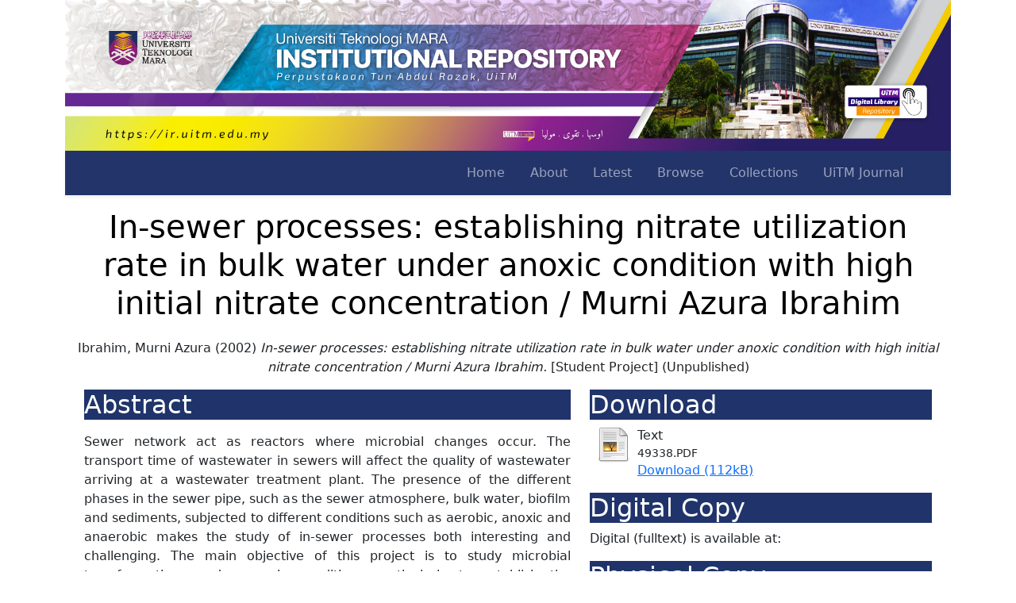

--- FILE ---
content_type: text/html; charset=utf-8
request_url: https://ir.uitm.edu.my/id/eprint/49338/
body_size: 8596
content:
<!DOCTYPE html PUBLIC "-//W3C//DTD XHTML 1.0 Transitional//EN" "http://www.w3.org/TR/xhtml1/DTD/xhtml1-transitional.dtd">
<html xmlns="http://www.w3.org/1999/xhtml" lang="en">
	<head>
		<meta http-equiv="X-UA-Compatible" content="IE=edge" />
		<meta name="viewport" content="width=device-width, initial-scale=1.0" />
		<title> In-sewer processes: establishing nitrate utilization rate in bulk water under anoxic condition with high initial nitrate concentration / Murni Azura Ibrahim  - UiTM Institutional Repository</title>
		<link rel="icon" href="/images/favicon.png" type="image/x-icon" />
		<link rel="shortcut icon" href="/images/favicon.png" type="image/x-icon" />
		<meta name="eprints.eprintid" content="49338" />
<meta name="eprints.rev_number" content="12" />
<meta name="eprints.eprint_status" content="archive" />
<meta name="eprints.userid" content="4667" />
<meta name="eprints.dir" content="disk0/00/04/93/38" />
<meta name="eprints.datestamp" content="2021-08-05 01:33:13" />
<meta name="eprints.lastmod" content="2021-08-05 01:33:13" />
<meta name="eprints.status_changed" content="2021-08-05 01:33:13" />
<meta name="eprints.type" content="student_project" />
<meta name="eprints.metadata_visibility" content="show" />
<meta name="eprints.creators_name" content="Ibrahim, Murni Azura" />
<meta name="eprints.contributors_type" content="http://www.loc.gov/loc.terms/relators/THS" />
<meta name="eprints.contributors_type" content="http://www.loc.gov/loc.terms/relators/THS" />
<meta name="eprints.contributors_name" content="Abdul Talib, Suhaimi" />
<meta name="eprints.contributors_name" content="Shaharuddin, Mokhtar" />
<meta name="eprints.title" content="In-sewer processes: establishing nitrate utilization rate in bulk water under anoxic condition with high initial nitrate concentration / Murni Azura Ibrahim" />
<meta name="eprints.ispublished" content="unpub" />
<meta name="eprints.subjects" content="TD159-168" />
<meta name="eprints.subjects" content="TD168" />
<meta name="eprints.divisions" content="sa_ec" />
<meta name="eprints.keywords" content="bulk water, sewer, nitrate" />
<meta name="eprints.abstract" content="Sewer network act as reactors where microbial changes occur. The transport time of wastewater in sewers will affect the quality of wastewater arriving at a wastewater treatment plant. The presence of the different phases in the sewer pipe, such as the sewer atmosphere, bulk water, biofilm and sediments, subjected to different conditions such as aerobic, anoxic and anaerobic makes the study of in-sewer processes both interesting and challenging. The main objective of this project is to study microbial transformations under anoxic conditions particularly to establish the denitrification rates in bulk water phase of municipal wastewater. Since anoxic conditions do not normally exist in sewer, sodium nitrate is added to the sample to induce the anoxic condition. Tests were conducted on 7 different wastewater samples take from the wastewater treatment plant (WWTP) at Section 23, Shah Alam and WWTP located at Jalan Ilmu, UiTM, Shah Alam. Tests were performed using batch reactors to measure denitrification rate under conditions of excess electron donor and electron acceptor. Nitrate and nitrite concentration in the samples were determined _ by ion chromatography using 790 COM respectively." />
<meta name="eprints.date" content="2002-03" />
<meta name="eprints.thesisloc" content="katp1" />
<meta name="eprints.doclang" content="en" />
<meta name="eprints.full_text_status" content="public" />
<meta name="eprints.pages" content="5" />
<meta name="eprints.institution" content="Universiti Teknologi MARA" />
<meta name="eprints.department" content="Faculty of Civil Engeneering" />
<meta name="eprints.physical_status" content="on_shelf" />
<meta name="eprints.citation" content="   Ibrahim, Murni Azura  (2002) In-sewer processes: establishing nitrate utilization rate in bulk water under anoxic condition with high initial nitrate concentration / Murni Azura Ibrahim. (2002)  [Student Project]          (Unpublished)  " />
<meta name="eprints.document_url" content="https://ir.uitm.edu.my/id/eprint/49338/1/49338.PDF" />
<link rel="schema.DC" href="http://purl.org/DC/elements/1.0/" />
<meta name="DC.relation" content="https://ir.uitm.edu.my/id/eprint/49338/" />
<meta name="DC.title" content="In-sewer processes: establishing nitrate utilization rate in bulk water under anoxic condition with high initial nitrate concentration / Murni Azura Ibrahim" />
<meta name="DC.creator" content="Ibrahim, Murni Azura" />
<meta name="DC.subject" content="Municipal engineering" />
<meta name="DC.subject" content="Underground utility lines" />
<meta name="DC.description" content="Sewer network act as reactors where microbial changes occur. The transport time of wastewater in sewers will affect the quality of wastewater arriving at a wastewater treatment plant. The presence of the different phases in the sewer pipe, such as the sewer atmosphere, bulk water, biofilm and sediments, subjected to different conditions such as aerobic, anoxic and anaerobic makes the study of in-sewer processes both interesting and challenging. The main objective of this project is to study microbial transformations under anoxic conditions particularly to establish the denitrification rates in bulk water phase of municipal wastewater. Since anoxic conditions do not normally exist in sewer, sodium nitrate is added to the sample to induce the anoxic condition. Tests were conducted on 7 different wastewater samples take from the wastewater treatment plant (WWTP) at Section 23, Shah Alam and WWTP located at Jalan Ilmu, UiTM, Shah Alam. Tests were performed using batch reactors to measure denitrification rate under conditions of excess electron donor and electron acceptor. Nitrate and nitrite concentration in the samples were determined _ by ion chromatography using 790 COM respectively." />
<meta name="DC.date" content="2002-03" />
<meta name="DC.type" content="Student Project" />
<meta name="DC.type" content="NonPeerReviewed" />
<meta name="DC.format" content="text" />
<meta name="DC.language" content="en" />
<meta name="DC.identifier" content="https://ir.uitm.edu.my/id/eprint/49338/1/49338.PDF" />
<meta name="DC.identifier" content="   Ibrahim, Murni Azura  (2002) In-sewer processes: establishing nitrate utilization rate in bulk water under anoxic condition with high initial nitrate concentration / Murni Azura Ibrahim. (2002)  [Student Project]          (Unpublished)  " />
<link rel="alternate" href="https://ir.uitm.edu.my/cgi/export/eprint/49338/RDFNT/uitmir-eprint-49338.nt" type="text/plain" title="RDF+N-Triples" />
<link rel="alternate" href="https://ir.uitm.edu.my/cgi/export/eprint/49338/ContextObject/uitmir-eprint-49338.xml" type="text/xml; charset=utf-8" title="OpenURL ContextObject" />
<link rel="alternate" href="https://ir.uitm.edu.my/cgi/export/eprint/49338/HTML/uitmir-eprint-49338.html" type="text/html; charset=utf-8" title="HTML Citation" />
<link rel="alternate" href="https://ir.uitm.edu.my/cgi/export/eprint/49338/MODS/uitmir-eprint-49338.xml" type="text/xml; charset=utf-8" title="MODS" />
<link rel="alternate" href="https://ir.uitm.edu.my/cgi/export/eprint/49338/XML/uitmir-eprint-49338.xml" type="application/vnd.eprints.data+xml; charset=utf-8" title="EP3 XML" />
<link rel="alternate" href="https://ir.uitm.edu.my/cgi/export/eprint/49338/DC/uitmir-eprint-49338.txt" type="text/plain; charset=utf-8" title="Dublin Core" />
<link rel="alternate" href="https://ir.uitm.edu.my/cgi/export/eprint/49338/Atom/uitmir-eprint-49338.xml" type="application/atom+xml;charset=utf-8" title="Atom" />
<link rel="alternate" href="https://ir.uitm.edu.my/cgi/export/eprint/49338/EndNote/uitmir-eprint-49338.enw" type="text/plain; charset=utf-8" title="EndNote" />
<link rel="alternate" href="https://ir.uitm.edu.my/cgi/export/eprint/49338/BibTeX/uitmir-eprint-49338.bib" type="text/plain; charset=utf-8" title="BibTeX" />
<link rel="alternate" href="https://ir.uitm.edu.my/cgi/export/eprint/49338/Refer/uitmir-eprint-49338.refer" type="text/plain" title="Refer" />
<link rel="alternate" href="https://ir.uitm.edu.my/cgi/export/eprint/49338/COinS/uitmir-eprint-49338.txt" type="text/plain; charset=utf-8" title="OpenURL ContextObject in Span" />
<link rel="alternate" href="https://ir.uitm.edu.my/cgi/export/eprint/49338/RIS/uitmir-eprint-49338.ris" type="text/plain" title="Reference Manager" />
<link rel="alternate" href="https://ir.uitm.edu.my/cgi/export/eprint/49338/RDFXML/uitmir-eprint-49338.rdf" type="application/rdf+xml" title="RDF+XML" />
<link rel="alternate" href="https://ir.uitm.edu.my/cgi/export/eprint/49338/JSON/uitmir-eprint-49338.js" type="application/json; charset=utf-8" title="JSON" />
<link rel="alternate" href="https://ir.uitm.edu.my/cgi/export/eprint/49338/Simple/uitmir-eprint-49338.txt" type="text/plain; charset=utf-8" title="Simple Metadata" />
<link rel="alternate" href="https://ir.uitm.edu.my/cgi/export/eprint/49338/CSV/uitmir-eprint-49338.csv" type="text/csv; charset=utf-8" title="Multiline CSV" />
<link rel="alternate" href="https://ir.uitm.edu.my/cgi/export/eprint/49338/DIDL/uitmir-eprint-49338.xml" type="text/xml; charset=utf-8" title="MPEG-21 DIDL" />
<link rel="alternate" href="https://ir.uitm.edu.my/cgi/export/eprint/49338/Text/uitmir-eprint-49338.txt" type="text/plain; charset=utf-8" title="ASCII Citation" />
<link rel="alternate" href="https://ir.uitm.edu.my/cgi/export/eprint/49338/METS/uitmir-eprint-49338.xml" type="text/xml; charset=utf-8" title="METS" />
<link rel="alternate" href="https://ir.uitm.edu.my/cgi/export/eprint/49338/RDFN3/uitmir-eprint-49338.n3" type="text/n3" title="RDF+N3" />
<link rel="Top" href="https://ir.uitm.edu.my/" />
    <link rel="Sword" href="https://ir.uitm.edu.my/sword-app/servicedocument" />
    <link rel="SwordDeposit" href="https://ir.uitm.edu.my/id/contents" />
    <link rel="Search" type="text/html" href="https://ir.uitm.edu.my/cgi/search" />
    <link rel="Search" type="application/opensearchdescription+xml" href="https://ir.uitm.edu.my/cgi/opensearchdescription" title="UiTM Institutional Repository" />
    <script type="text/javascript" src="https://www.google.com/jsapi">
//padder
</script><script type="text/javascript">
// <![CDATA[
google.load("visualization", "1", {packages:["corechart", "geochart"]});
// ]]></script><script type="text/javascript">
// <![CDATA[
var eprints_http_root = "https://ir.uitm.edu.my";
var eprints_http_cgiroot = "https://ir.uitm.edu.my/cgi";
var eprints_oai_archive_id = "ir.uitm.edu.my";
var eprints_logged_in = false;
var eprints_logged_in_userid = 0; 
var eprints_logged_in_username = ""; 
var eprints_logged_in_usertype = ""; 
// ]]></script>
    <style type="text/css">.ep_logged_in { display: none }</style>
    <link rel="stylesheet" type="text/css" href="/style/auto-3.4.4.css?1765362921" />
    <script type="text/javascript" src="/javascript/auto-3.4.4.js?1765363278">
//padder
</script>
    <!--[if lte IE 6]>
        <link rel="stylesheet" type="text/css" href="/style/ie6.css" />
   <![endif]-->
    <meta name="Generator" content="EPrints 3.4.4" />
    <meta http-equiv="Content-Type" content="text/html; charset=UTF-8" />
    <meta http-equiv="Content-Language" content="en" />
    
		<!--<link href="{$config{rel_path}}/style/auto/bootstrap.css" rel="stylesheet"/>
		<script src="{$config{rel_path}}/style/auto/bootstrap.min.js"/>-->
		<link href="https://cdn.jsdelivr.net/npm/bootstrap@5.0.2/dist/css/bootstrap.min.css" rel="stylesheet" integrity="sha384-EVSTQN3/azprG1Anm3QDgpJLIm9Nao0Yz1ztcQTwFspd3yD65VohhpuuCOmLASjC" crossorigin="anonymous" />
		<!--<script src="https://cdn.jsdelivr.net/npm/@popperjs/core@2.10.2/dist/umd/popper.min.js" integrity="sha384-7+zCNj/IqJ95wo16oMtfsKbZ9ccEh31eOz1HGyDuCQ6wgnyJNSYdrPa03rtR1zdB" crossorigin="anonymous"></script>
		<script src="https://cdn.jsdelivr.net/npm/bootstrap@5.0.2/dist/js/bootstrap.min.js" integrity="sha384-cVKIPhGWiC2Al4u+LWgxfKTRIcfu0JTxR+EQDz/bgldoEyl4H0zUF0QKbrJ0EcQF" crossorigin="anonymous"></script>-->
		<!-- <script src="https://kit.fontawesome.com/9b46f4c762.js" crossorigin="anonymous"></script> -->
		<script type="text/javascript" src="https://d1bxh8uas1mnw7.cloudfront.net/assets/embed.js">// <!-- No script --></script>
    <link href="https://cdn.jsdelivr.net/npm/bootstrap-icons@1.5.0/font/bootstrap-icons.css" rel="stylesheet" />
	<script type="text/javascript" src="/javascript/searchinweb.js">// <!-- No script --></script>
		<script type="text/javascript">
function googleTranslateElementInit() {
  new google.translate.TranslateElement({pageLanguage: 'en'}, 'google_translate_element');
}
</script>
<script type="text/javascript" src="//translate.google.com/translate_a/element.js?cb=googleTranslateElementInit">// <!-- No script --></script>
	
	</head>
	<!-- GA4 - Digital Library -->
	<script src="https://www.googletagmanager.com/gtag/js?id=G-3C534XGNC2">// <!-- No script --></script>
	<script>
		  window.dataLayer = window.dataLayer || [];
		  function gtag(){dataLayer.push(arguments);}
		  gtag('js', new Date());

		  gtag('config', 'G-3C534XGNC2');
		</script>
	<!-- GA4 - IR -->
	<script src="https://www.googletagmanager.com/gtag/js?id=G-Q33BVTTDL1">// <!-- No script --></script>
	<script>
		  window.dataLayer = window.dataLayer || [];
		  function gtag(){dataLayer.push(arguments);}
		  gtag('js', new Date());

		  gtag('config', 'G-Q33BVTTDL1');
		</script>
	<body>
		
		<div class="container">
			<div class="d-none d-lg-block">
				<a href="https://ir.uitm.edu.my">
					<img src="/images/uitmir.jpg" width="100%" />
				</a>
			</div>
			<header>
				<div class="ep_tm_header ep_noprint">
					<nav class="navbar navbar-expand-lg navbar-dark shadow-sm" id="mainNav" style="background-color: #23346a;">
						<div class="container-fluid">
							<div class="d-lg-none"><a href="/"><img src="/images/logo_ptar_dark.png" width="200px" /></a></div>
							<button class="navbar-toggler" type="button" data-bs-toggle="collapse" data-bs-target="#navbarResponsive" aria-controls="navbarResponsive" aria-expanded="false" aria-label="Toggle navigation">
								<i class="bi-list"></i>
							</button>
							<div class="collapse navbar-collapse" id="navbarResponsive">
								<ul class="navbar-nav ms-auto me-4 my-3 my-lg-0">
									<li class="nav-item">
										<a class="nav-link me-lg-3" href="/">Home</a>
									</li>
									<li class="nav-item">
										<a class="nav-link me-lg-3" href="/information.html">About</a>
									</li>
									<li class="nav-item">
										<a class="nav-link me-lg-3" href="https://ir.uitm.edu.my/cgi/latest">Latest</a>
									</li>
									<li class="nav-item">
										<a class="nav-link me-lg-3" href="/view/">Browse</a>
									</li>
									<li class="nav-item">
										<a class="nav-link me-lg-3" href="/view/collection">Collections</a>
									</li>
									<li class="nav-item">
										<a class="nav-link me-lg-3" href="https://ir.uitm.edu.my/view/journal/uitmjournal">UiTM Journal</a>
									</li>
									<!--<li class="nav-item">
										<a class="nav-link me-lg-3" href="{$config{http_url}}/cgi/stats/report/">Statistics</a>
									</li>
									<div id="google_translate_element"/>-->
								</ul>
							</div>
						</div>
					</nav>
					<p></p>
				</div>
			</header>
			<div id="main_content">
				<div class="container-fluid">
  <h1 id="page-title" class="ep_tm_pagetitle">
    

In-sewer processes: establishing nitrate utilization rate in bulk water under anoxic condition with high initial nitrate concentration / Murni Azura Ibrahim


  </h1>

  <div id="webcontent"><div class="ep_summary_content"><div class="ep_summary_content_left"></div><div class="ep_summary_content_right"></div><div class="ep_summary_content_top"></div><div class="ep_summary_content_main">

<center>
  <p style="margin-bottom: 1em">
    <div class="d-none d-lg-block">


    <span class="person_name">Ibrahim, Murni Azura</span>
  

(2002)

<em>In-sewer processes: establishing nitrate utilization rate in bulk water under anoxic condition with high initial nitrate concentration / Murni Azura Ibrahim.</em>


    [Student Project]
  


   (Unpublished)


</div>
  </p>

  
  <p></p>
  
  </center>

<div class="container">
  <div class="row">

    <!--<div class="d-none d-lg-block col-7">-->
	<div class="col-lg-7">
	
	  <h2 style="background-color:#20346b;color:white;">Abstract</h2>
	  <div style="text-align: justify; margin: 1em auto 0em auto"><p class="ep_field_para">Sewer network act as reactors where microbial changes occur. The transport time of wastewater in sewers will affect the quality of wastewater arriving at a wastewater treatment plant. The presence of the different phases in the sewer pipe, such as the sewer atmosphere, bulk water, biofilm and sediments, subjected to different conditions such as aerobic, anoxic and anaerobic makes the study of in-sewer processes both interesting and challenging. The main objective of this project is to study microbial transformations under anoxic conditions particularly to establish the denitrification rates in bulk water phase of municipal wastewater. Since anoxic conditions do not normally exist in sewer, sodium nitrate is added to the sample to induce the anoxic condition. Tests were conducted on 7 different wastewater samples take from the wastewater treatment plant (WWTP) at Section 23, Shah Alam and WWTP located at Jalan Ilmu, UiTM, Shah Alam. Tests were performed using batch reactors to measure denitrification rate under conditions of excess electron donor and electron acceptor. Nitrate and nitrite concentration in the samples were determined _ by ion chromatography using 790 COM respectively.</p></div>
	
	 
	<div class="d-none d-lg-block table-responsive">
	<h2 style="background-color:#20346b;color:white;">Metadata</h2>
	
	<table class="table table-striped table-bordered table-sm">
    <tr>
      <th align="right">Item Type:</th>
      <td>
        Student Project
        
        
        
      </td>
    </tr>
    
    
      
        <tr>
          <th align="right">Creators:</th>
          <td valign="top"><div class="ep_compound ep_creators"><div class="ep_compound_header_row"><div class="ep_compound_header_cell">Creators</div><div class="ep_compound_header_cell">Email / ID Num.</div></div><div class="ep_compound_data_row"><div><span class="person_name">Ibrahim, Murni Azura</span></div><div>UNSPECIFIED</div></div></div></td>
        </tr>
      
    
      
        <tr>
          <th align="right">Contributors:</th>
          <td valign="top"><div class="ep_compound ep_contributors"><div class="ep_compound_header_row"><div class="ep_compound_header_cell">Contribution</div><div class="ep_compound_header_cell">Name</div><div class="ep_compound_header_cell">Email / ID Num.</div></div><div class="ep_compound_data_row"><div>Thesis advisor</div><div><span class="person_name">Abdul Talib, Suhaimi</span></div><div>UNSPECIFIED</div></div><div class="ep_compound_data_row"><div>Thesis advisor</div><div><span class="person_name">Shaharuddin, Mokhtar</span></div><div>UNSPECIFIED</div></div></div></td>
        </tr>
      
    
      
        <tr>
          <th align="right">Subjects:</th>
          <td valign="top"><a href="https://ir.uitm.edu.my/view/subjects/T.html">T Technology</a> &gt; <a href="https://ir.uitm.edu.my/view/subjects/TD.html">TD Environmental technology. Sanitary engineering</a> &gt; <a href="https://ir.uitm.edu.my/view/subjects/TD159-168.html">Municipal engineering</a><br /><a href="https://ir.uitm.edu.my/view/subjects/T.html">T Technology</a> &gt; <a href="https://ir.uitm.edu.my/view/subjects/TD.html">TD Environmental technology. Sanitary engineering</a> &gt; <a href="https://ir.uitm.edu.my/view/subjects/TD159-168.html">Municipal engineering</a> &gt; <a href="https://ir.uitm.edu.my/view/subjects/TD168.html">Underground utility lines</a></td>
        </tr>
      
    
      
    
      
        <tr>
          <th align="right">Divisions:</th>
          <td valign="top"><a href="https://ir.uitm.edu.my/view/divisions/uitmsa/">Universiti Teknologi MARA, Shah Alam</a> &gt; <a href="https://ir.uitm.edu.my/view/divisions/sa=5Fec/">Faculty of Civil Engineering</a></td>
        </tr>
      
    
      
        <tr>
          <th align="right">Programme:</th>
          <td valign="top">Degree in Bachelor of Civil Engineering (Hons) (Civil)</td>
        </tr>
      
    
      
    
      
    
      
    
      
    
      
    
      
    
      
    
      
    
      
    
      
    
      
    
      
        <tr>
          <th align="right">Keywords:</th>
          <td valign="top">bulk water, sewer, nitrate</td>
        </tr>
      
    
      
    
      
        <tr>
          <th align="right">Date:</th>
          <td valign="top">March 2002</td>
        </tr>
      
    
    <tr>
      <th align="right">URI:</th>
      <td valign="top"><a href="https://ir.uitm.edu.my/id/eprint/49338">https://ir.uitm.edu.my/id/eprint/49338</a></td>
    </tr>
	</table>
	

	
	
	
 
    <!--<epc:phrase ref="summary_page:actions"/>-->
    <dl class="ep_summary_page_actions">
    
      <dt><a href="/cgi/users/home?screen=EPrint%3A%3AView&amp;eprintid=49338"><img src="/style/images/action_view.png" alt="Edit Item" class="ep_form_action_icon" role="button" /></a></dt>
      <dd>Edit Item</dd>
    
    </dl>
  
  
</div>	
    </div>

 <div class="col-lg-5">
    
	  <h2 style="background-color:#20346b;color:white;">Download</h2>

	  
	  
	
    
  
    
      
      <div>
        
          <div class="ep_summary_page_document">
            <span><a class="ep_document_link" href="https://ir.uitm.edu.my/49338/1/49338.PDF"><img class="ep_doc_icon" alt="[thumbnail of 49338.PDF]" src="https://ir.uitm.edu.my/style/images/fileicons/text.png" border="0" /></a></span>
            <span>
              

<!-- document citation -->


<span class="ep_document_citation">
<span class="document_format">Text</span>
<br /><span class="document_filename">49338.PDF</span>



</span>

<br />
              <a href="https://ir.uitm.edu.my/id/eprint/49338/1/49338.PDF" class="ep_document_link">Download (112kB)</a>
              
			  
			  
              
  
              <ul>
              
              </ul>
            </span>
          </div>
        
      </div>
      <div class="ep_summary_page_document"></div>
    

  


  <h2 style="background-color:#20346b;color:white;">Digital Copy</h2>
  <div>Digital (fulltext) is available at:</div>

  
  
  
  
  


<p></p>

 
  <h2 style="background-color:#20346b;color:white;">Physical Copy</h2>
  <div>Physical status and holdings:</div>
  
    <ul>
    
      <b><li>Koleksi Akses Terhad | PTAR Utama | Shah Alam</li></b>
    
    </ul>
  
  
  <div>Item Status:</div>
  
  <img src="/images/shelf.png" /> <b>On Shelf</b>
  

  
  
  
  
  
  

  
	<p></p>

        <h2 style="background-color:#20346b;color:white;">ID Number</h2>
		<h3>49338</h3>
	
	    <h2 style="background-color:#20346b;color:white;">Indexing</h2>
		
		<a href="https://scholar.google.com/scholar?q=In-sewer processes: establishing nitrate utilization rate in bulk water under anoxic condition with high initial nitrate concentration / Murni Azura Ibrahim"> 
		<img src="https://library.uitm.edu.my/images/2020/01/23/googlescholar-01.png" width="100px" target="_blank" />
		</a>
		<a href="https://www.base-search.net/Search/Results?lookfor=https://ir.uitm.edu.my/id/eprint/49338"> 
		<img src="https://www.base-search.net/interface/images/base_logo_kl.png" width="100px" target="_blank" />
		</a>
		
		<p></p>

			
			
		
		
		
		<p></p>
		
		
		
		
		<!--<a href="https://scholar.google.com/scholar?cites={(gscholar_cluster)}" target="_blank" class="btn btn-success" role="button" data-bs-toggle="button" style="color:white;">SCOPUS <span class="badge bg-secondary"><epc:print expr="gscholar_impact" /></span></a>
		<a href="https://scholar.google.com/scholar?cites={(gscholar_cluster)}" target="_blank" class="btn btn-warning" role="button" data-bs-toggle="button" style="color:white;">WoS <span class="badge bg-secondary"><epc:print expr="gscholar_impact" /></span></a>-->
		<p></p>
		
	<p></p>
	
	<h2 style="background-color:#20346b;color:white;">Statistic</h2>
		<div id="irstats2_summary_page_downloads" class="irstats2_graph"></div>
			<script type="text/javascript">
				document.observe("dom:loaded",function(){
				var irstats2_summary_page_eprintid = '49338';
				new EPJS_Stats_GoogleGraph ( { 'context': {
				'range':'12m',
				'set_name': 'eprint',
				'set_value': irstats2_summary_page_eprintid,
				'datatype':'downloads' },
				'options': {
				'container_id': 'irstats2_summary_page_downloads', 'date_resolution':'month','graph_type':'column'
				} } );
				});
			</script>
      <p><a href="/cgi/stats/report/eprint/49338">Statistic details</a></p>
	
    </div>
	
	
	
	
  </div>
</div>
 
<p></p>
   
</div><div class="ep_summary_content_bottom"></div><div class="ep_summary_content_after"></div></div></div>
</div>
			</div>
			<hr style="border: 2px black;" />
			<footer class="text-center">
				<div class="text-center">
					<a href="https://iknow.library.uitm.edu.my/14/">Borang Penyerahan Harta Intelek</a> |
		  <a href="https://ir.uitm.edu.my/cgi/stats/report">Statistic</a> |
		  <a href="https://ir.uitm.edu.my/policies.html">Policies</a> | 
		  <a href="https://ir.uitm.edu.my/ranking.html">Ranking (34)</a> | 
		  <a href="https://ir.uitm.edu.my/guide.html">User Guide</a> | 
		  <a href="/cgi/oai2">OAI 2.0</a> |
          <a href="/cgi/latest_tool?output=Atom">
						<img src="/style/images/feed-icon-14x14.png" /> Atom</a>
					<a href="/cgi/latest_tool?output=RSS">
						<img src="/style/images/feed-icon-14x14.png" /> RSS 1.0</a>
					<a href="/cgi/latest_tool?output=RSS2">
						<img src="/style/images/feed-icon-14x14.png" /> RSS 2.0</a>
			<hr style="border: 2px black;" />
					<div class="d-none d-lg-block" style="background-color:#ffc107;text-align:center;"><ul class="ep_tm_key_tools" id="ep_tm_menu_tools" role="toolbar"><li><a href="/cgi/users/home">Login <b>for Library Staff</b></a></li></ul></div>
				</div>
				
				<div style="background-color:#23346a;color:white;padding:10px;"><p>UiTM Institutional Repository is powered by EPrints developed by <a href="https://library.uitm.edu.my" style="color:yellow;"><strong>Perpustakaan Tun Abdul Razak, </strong></a>UiTM <br />Copyright 2025 © All rights reserved.</p></div>
			</footer>
		</div>
		<!-- wrapper -->
<script src="https://cdn.jsdelivr.net/npm/bootstrap@5.1.3/dist/js/bootstrap.bundle.min.js" integrity="sha384-ka7Sk0Gln4gmtz2MlQnikT1wXgYsOg+OMhuP+IlRH9sENBO0LRn5q+8nbTov4+1p" crossorigin="anonymous">// <!-- No script --></script>
	</body>
</html>